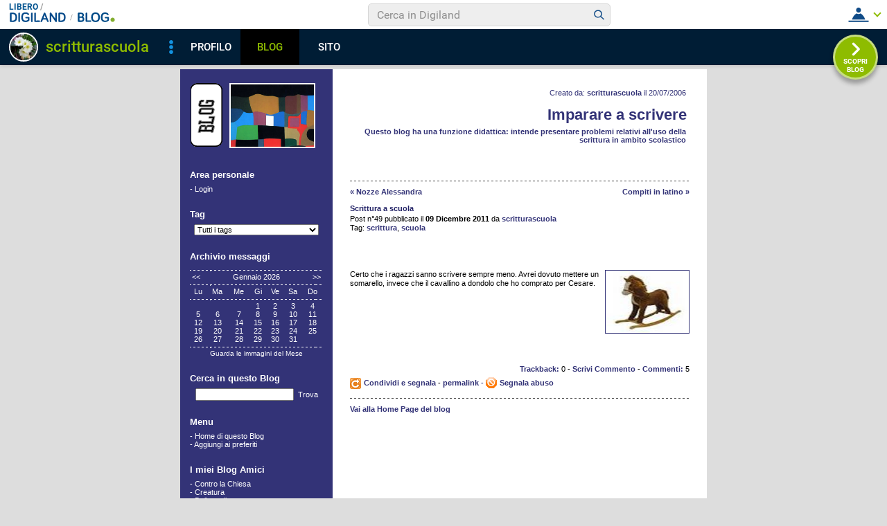

--- FILE ---
content_type: application/javascript
request_url: https://digiland.libero.it/header/getBarJsonp/scritturascuola/blog.libero.it/legacy?callback=iolViralbarHdCallback&retUrl=https%3A%2F%2Fblog.libero.it%2Fscritturascuola%2F10876050.html
body_size: 20437
content:
const user = { 
                "fromDomain"  : "blog.libero.it", 
                "fromSection" : "legacy", 
                "nick" : "scritturascuola", 
                "sex" : "F", 
                            "loggedNick": "",
                "loggedSex": ""
                    };
var loggedNick = '';
var iolViralBarHdSTUB = '<div class="vb-cnt">    <div class="vb-hdr"><h1 class="vb-hdr__lg">        <a href="https://digiland.libero.it/" class="vb-hdr__lg-dg">            <svg xmlns="http://www.w3.org/2000/svg" viewBox="0 0 85.5 14.9" class="vb-hdr__lg__icn">                <path fill="#064A8A" d="M4.1 0.3c4.2 0 6.9 1.9 6.9 7.2s-2.7 7.2-6.9 7.2H1.2c-0.7 0-1.2-0.6-1.2-1.2V1.5c0-0.7 0.6-1.2 1.2-1.2H4.1zM2.5 12.4h1.6c2.7 0 4.4-1.2 4.4-4.9s-1.6-5-4.4-5H2.5V12.4z" />                <path fill="#064A8A" d="M15.5 13.6c0 0.7-0.6 1.2-1.2 1.2S13 14.3 13 13.6l0 0V1.4c0-0.7 0.6-1.2 1.2-1.2s1.2 0.6 1.2 1.2V13.6z" />                <path fill="#064A8A" d="M27.7 9.1h-2.9c-0.6 0-1.1-0.5-1.1-1.1 0-0.6 0.5-1.1 1.1-1.1h4.1c0.6 0 1.1 0.5 1.2 1.1v3.4c0 0.4-0.1 0.8-0.4 1.1 -1.4 1.5-3.5 2.4-5.6 2.3 -4.2 0-6.7-2.2-6.7-7.5 0-5.1 2.4-7.5 6.7-7.5 2-0.1 3.9 0.7 5.1 2.3 0.1 0.2 0.2 0.4 0.2 0.7 0 0.6-0.5 1.1-1.2 1.1 -0.3 0-0.7-0.2-0.9-0.4 -0.8-1-2.1-1.6-3.3-1.5 -2.8 0-4.1 1.7-4.1 5.3 0 3.7 1.3 5.2 4.1 5.2 1.3 0.1 2.6-0.3 3.5-1.2L27.7 9.1z" />                <path fill="#064A8A" d="M34.9 13.6c0 0.7-0.6 1.2-1.2 1.2 -0.7 0-1.2-0.6-1.2-1.2l0 0V1.4c0-0.7 0.6-1.2 1.2-1.2 0.7 0 1.2 0.6 1.2 1.2V13.6z" />                <path fill="#064A8A" d="M45 12.3c0.6 0 1.2 0.5 1.2 1.1 0 0 0 0 0 0.1 0 0.6-0.5 1.1-1.1 1.2 0 0-0.1 0-0.1 0h-6.3c-0.6 0-1.2-0.5-1.2-1.1 0 0 0 0 0-0.1V1.4c0-0.7 0.6-1.2 1.2-1.2 0.7 0 1.2 0.6 1.2 1.2v11L45 12.3z" />                <path fill="#064A8A" d="M50.7 10.9L49.4 14c-0.2 0.5-0.6 0.8-1.2 0.8 -0.7 0-1.2-0.5-1.2-1.2 0-0.2 0-0.3 0.1-0.4l5-12.3c0.2-0.6 1-0.9 1.6-0.7 0.3 0.1 0.6 0.4 0.7 0.7l5 12.3c0.1 0.1 0.1 0.3 0.1 0.4 0 0.7-0.5 1.2-1.2 1.2 -0.5 0-1-0.3-1.2-0.8l-1.3-3.1H50.7zM53.3 4.2l-1.7 4.5h3.5L53.3 4.2z" />                <path fill="#064A8A" d="M72.1 1.3v12.3c0 0.7-0.5 1.2-1.2 1.2 -0.4 0-0.8-0.2-1-0.5l-6.3-9.1v8.4c0 0.7-0.5 1.2-1.2 1.2s-1.2-0.5-1.2-1.2c0 0 0 0 0-0.1V1.3c0-0.7 0.5-1.2 1.2-1.2 0.4 0 0.8 0.2 1 0.5l6.3 9.1V1.3c0-0.7 0.5-1.2 1.2-1.2C71.5 0.1 72.1 0.7 72.1 1.3L72.1 1.3z" />                <path fill="#064A8A" d="M78.6 0.3c4.2 0 6.9 1.9 6.9 7.2s-2.7 7.2-6.9 7.2h-2.9c-0.7 0-1.2-0.6-1.2-1.2V1.5c0-0.7 0.6-1.2 1.2-1.2H78.6zM77 12.4h1.6c2.7 0 4.4-1.2 4.4-4.9s-1.6-5-4.4-5H77V12.4z" />            </svg>            <svg xmlns="http://www.w3.org/2000/svg" viewBox="0 0 24 24" class="vb-hdr__lg__icn">                <path d="M9.1 18.6l4.6-13.7c0.1-0.2 0.3-0.4 0.5-0.4 0.2 0 0.3 0.1 0.4 0.2 0.1 0.1 0.2 0.3 0.2 0.4 0 0.1 0 0.2-0.1 0.3l-4.6 13.7c-0.1 0.2-0.3 0.4-0.5 0.4 -0.3 0-0.6-0.2-0.6-0.5 0 0 0 0 0 0C9.1 18.8 9.1 18.7 9.1 18.6z" fill="#878787" />            </svg>        </a>                    <a href="https://blog.libero.it" class="vb-hdr__lg-prf">                <svg xmlns="http://www.w3.org/2000/svg" viewBox="0 0 122 32" class="vb-hdr__lg__icn vb-hdr__lg__icn--blog">                    <path d="M114.8 17.2c-3.9 0-7 3.1-7 7s3.1 7 7 7 7-3.1 7-7C121.8 20.3 118.7 17.2 114.8 17.2 114.9 17.2 114.8 17.2 114.8 17.2z" fill="#82AD2F"/>                    <path d="M2.6 31.1c-1.4 0-2.6-1.2-2.6-2.6V3.3c0-1.5 1.2-2.6 2.6-2.6h8.2c6.8 0 9.3 3.7 9.3 7.9 0.1 2.5-1.2 4.9-3.4 6.2 3.4 1.3 4.7 3.8 4.7 7.3 0 5.5-3.3 9.2-9.8 9.2H2.6zM5.3 13.1h5.5c2.9 0 4-1.6 4-3.9 0-2.4-1.2-3.9-4-3.9H5.3V13.1zM5.3 26.4h6.3c3.2 0 4.5-1.7 4.5-4.4 0-2.8-1.5-4.4-4.5-4.4H5.3V26.4zM41.7 26.2c1.3-0.1 2.5 1 2.5 2.3 0 0 0 0.1 0 0.1 0 1.3-1 2.4-2.3 2.4 -0.1 0-0.1 0-0.2 0H28.3c-1.4 0.1-2.5-1-2.6-2.4 0 0 0-0.1 0-0.1V2.9c0-1.5 1.2-2.6 2.7-2.6 1.4 0 2.5 1.2 2.6 2.6v23.3H41.7zM58.4 0c-9.2 0-14.4 5.2-14.4 15.9 0 10.6 5.2 15.9 14.4 15.9 9.2 0 14.4-5.3 14.4-15.9C72.8 5.2 67.6 0 58.4 0zM58.4 27c-6 0-8.9-3.7-8.9-11.1 0-7.5 2.9-11.2 8.9-11.2 6 0 8.9 3.7 8.9 11.2C67.4 23.4 64.4 27 58.4 27zM97.5 19.4h-6.2c-1.3 0-2.3-1-2.4-2.3 0-1.3 1-2.3 2.3-2.4 0 0 0.1 0 0.1 0h8.8c1.3 0 2.4 1.1 2.5 2.4v7.2c0.1 0.9-0.2 1.7-0.8 2.4 -2.2 2.9-7 4.9-11.8 4.9 -9 0-14.2-4.8-14.2-15.9C75.9 5.2 81 0 90.1 0c5.5 0 9.1 2.2 10.9 4.9 0.3 0.4 0.5 1 0.5 1.5 0 1.3-1.1 2.4-2.4 2.4 -0.7 0-1.4-0.4-1.9-0.9 -1.7-2.1-4.4-3.3-7.1-3.2 -6 0-8.7 3.7-8.7 11.2 0 7.9 2.7 11.1 8.7 11.1 3.4 0 5.7-0.8 7.5-2.6L97.5 19.4z" fill="#014A87"/>                </svg>            </a>            </h1>    <a href="https://www.libero.it/" class="vb-hdr__title vb__ttl vb__ttl--xSmall vb-lnk-b" rel="nofollow">Libero</a>    <!--i: buca search 768-->    <div class="vb-form vb-form--nmb">        <form class="vb-form__int" action="https://digiland.libero.it/ricerca">                            <input  type="search" name="qs"   autocomplete="off" class="vb-form__input" placeholder="Cerca in Digiland">                        <button type="submit" value="Submit">                <span class="vb-form__button">                    <svg xmlns="http://www.w3.org/2000/svg" viewBox="0 0 42 42" class="vb-form__icon">                        <path d="M30.8 29l-5.5-5.3c1.1-1.3 1.7-3 1.7-4.7 -0.1-4.3-3.7-7.7-8-7.6 -4.3-0.1-7.9 3.3-8 7.6 0.1 4.3 3.7 7.7 8 7.6 1.8 0 3.5-0.6 4.9-1.6l5.5 5.3c0.2 0.2 0.5 0.2 0.7 0l0 0 0.7-0.7C31 29.5 31 29.2 30.8 29 30.8 29.1 30.8 29 30.8 29L30.8 29zM19 24.8c-3.2 0.1-5.9-2.5-6-5.7 0.1-3.2 2.7-5.8 6-5.7 3.2-0.1 5.9 2.5 6 5.7C24.9 22.3 22.2 24.9 19 24.8z" fill="#104B87"/>                    </svg>                </span>            </button>        </form>    </div>    <!--f: buca search 768-->    <!--i: menu sx solo mobile-->    <div class="vb-sx-mob">        <span class="vb-sx-mob__btn">            <svg xmlns="http://www.w3.org/2000/svg" viewBox="0 0 42 42" class="vb-sx-mob__icn">                <path d="M10.9 15c0-0.6 0.4-1 1-1h18.3c0.6 0 1 0.4 1 1s-0.4 1-1 1H11.9C11.3 16 10.9 15.6 10.9 15zM30.1 20H11.9c-0.6 0-1 0.4-1 1s0.4 1 1 1h18.3c0.6 0 1-0.4 1-1S30.7 20 30.1 20zM30.1 26H11.9c-0.6 0-1 0.4-1 1s0.4 1 1 1h18.3c0.6 0 1-0.4 1-1S30.7 26 30.1 26z" fill="#003C79"/>            </svg>            <svg xmlns="http://www.w3.org/2000/svg" viewBox="0 0 42 42" class="vb-sx-mob__icn vb-sx-mob__icn--close">                <path d="M12.5 28.1l7.1-7.1 -7.1-7.1 1.4-1.4 7.1 7.1 7.1-7.1 1.4 1.4L22.4 21l7.1 7.1 -1.4 1.4L21 22.4l-7.1 7.1L12.5 28.1z" fill="#064A8A"/>            </svg>        </span>        <div class="vb-form">            <form class="vb-form__int" action="https://digiland.libero.it/ricerca">                                    <input  type="search" name="qs"   autocomplete="off" class="vb-form__input" placeholder="Cerca in Digiland">                                <button type="submit" value="Submit">                    <span class="vb-form__button">                        <svg xmlns="http://www.w3.org/2000/svg" viewBox="0 0 42 42" class="vb-form__icon">                            <path d="M30.8 29l-5.5-5.3c1.1-1.3 1.7-3 1.7-4.7 -0.1-4.3-3.7-7.7-8-7.6 -4.3-0.1-7.9 3.3-8 7.6 0.1 4.3 3.7 7.7 8 7.6 1.8 0 3.5-0.6 4.9-1.6l5.5 5.3c0.2 0.2 0.5 0.2 0.7 0l0 0 0.7-0.7C31 29.5 31 29.2 30.8 29 30.8 29.1 30.8 29 30.8 29L30.8 29zM19 24.8c-3.2 0.1-5.9-2.5-6-5.7 0.1-3.2 2.7-5.8 6-5.7 3.2-0.1 5.9 2.5 6 5.7C24.9 22.3 22.2 24.9 19 24.8z" fill="#104B87"/>                        </svg>                    </span>                </button>             </form>        </div>        <div class="vb-sx-mob__lnk">            <!--i: mobile-->                        <ul class="vb-sx-mob__lnk__el vb-sx-mob__lnk__el--w vb__ttl vb__ttl--medium">                <li class="vb-sx-mob__lnk__it vb-sx-mob__lnk__it--srv"><a href="https://www.libero.it"   class="vb-lnk-b" rel="nofollow">Torna a Libero</a></li>                <li class="vb-sx-mob__lnk__it vb-sx-mob__lnk__it--srv"><a href="https://digiland.libero.it/"       class="vb-lnk-b">Torna a Digiland</a></li>                <li class="vb-sx-mob__lnk__it vb-sx-mob__lnk__it--srv"><a href="https://digiland.libero.it/profili"class="vb-lnk-b">PROFILI</a></li>                <li class="vb-sx-mob__lnk__it vb-sx-mob__lnk__it--srv"><a href="https://blog.libero.it"  class="vb-lnk-b">BLOG</a></li>                <li class="vb-sx-mob__lnk__it vb-sx-mob__lnk__it--srv"><a href="https://chat.libero.it"  class="vb-lnk-b">CHAT</a></li>                <li class="vb-sx-mob__lnk__it vb-sx-mob__lnk__it--srv"><a href="https://cupido.it"       class="vb-lnk-b">CUPIDO</a></li>                <li class="vb-sx-mob__lnk__it vb-sx-mob__lnk__it--srv"><a href="https://digiland.libero.it/siti"   class="vb-lnk-b">SITI</a></li>                <li class="vb-sx-mob__lnk__it vb-sx-mob__lnk__it--srv"><a href="https://digiland.libero.it/profili/trovamici"              class="vb-lnk-b">TROVAMICI</a></li>            </ul>        </div>         <!--f: mobile-->    </div>    <!--f: menu sx solo mobile-->                 <div class="vb-menu">                                <!--i: menu utente NON loggato-->                <div class="vb-hdr__m-nl">    <span class="vb-hdr__m-nl-btn vb-btn">        <svg xmlns="http://www.w3.org/2000/svg" viewBox="0 0 42 42" class="btn__trg btn__trg--open">            <path d="M6.5 31.7v-2l29 0v2L6.5 31.7zM11.5 28.2c1.2-4 4-7.6 6.7-8.8 1.7 1.1 3.9 1.1 5.6 0 2.7 1.3 5.5 4.8 6.7 8.8H11.5zM17.4 14.6c0-2 1.5-3.6 3.5-3.7 2 0.1 3.6 1.7 3.5 3.7 0 2-1.5 3.6-3.5 3.7C19 18.2 17.4 16.6 17.4 14.6z" fill="#104B87"/>        </svg>        <svg xmlns="http://www.w3.org/2000/svg" viewBox="0 0 42 42" class="btn__trg btn__trg--close">            <path d="M12.5 28.1l7.1-7.1 -7.1-7.1 1.4-1.4 7.1 7.1 7.1-7.1 1.4 1.4L22.4 21l7.1 7.1 -1.4 1.4L21 22.4l-7.1 7.1L12.5 28.1z" fill="#064A8A"/>        </svg>    </span>    <ul class="vb-hdr__m-nl__lnk">                    <li class="vb-hdr__m-nl__lnk__it">                <a href="https://login.libero.it?service_id=community&amp;ret_url=https://blog.libero.it/scritturascuola/10876050.html" class="vb-lnk-b vb__txt vb__txt--small" rel="nofollow">entra in digiland                    <span class="vb-hdr__m-nl__lnk__btn">                        <svg xmlns="http://www.w3.org/2000/svg" viewBox="0 0 42 42" class="vb-hdr__m-nl__lnk__icon">                            <path d="M6.5 31.7v-2l29 0v2L6.5 31.7zM11.5 28.2c1.2-4 4-7.6 6.7-8.8 1.7 1.1 3.9 1.1 5.6 0 2.7 1.3 5.5 4.8 6.7 8.8H11.5zM17.4 14.6c0-2 1.5-3.6 3.5-3.7 2 0.1 3.6 1.7 3.5 3.7 0 2-1.5 3.6-3.5 3.7C19 18.2 17.4 16.6 17.4 14.6z" fill="#104B87"/>                        </svg>                    </span>                </a>            </li>                <li class="vb-hdr__m-nl__lnk__it">            <a href="https://registrazione.libero.it/socialnet?service_id=community" class="vb-lnk-b vb__txt vb__txt--small" rel="nofollow">registrati in digiland                <span class="vb-hdr__m-nl__lnk__btn">                    <svg xmlns="http://www.w3.org/2000/svg" viewBox="0 0 42 42" class="vb-hdr__m-nl__lnk__icon">                        <path d="M7.5 32.5v-2h27v2H7.5zM12.5 29.7c-0.2-0.2-0.2-0.4-0.1-0.6l1.4-4.1 3.5 3.5 -4.1 1.4c-0.1 0-0.1 0-0.2 0C12.7 29.9 12.6 29.8 12.5 29.7L12.5 29.7zM14.7 23.3l11.8-11.7 4.1 4.1L18.7 27.5 14.7 23.3zM27.8 10.4L27.8 10.4c1.2-1.1 3-1.1 4.1 0 1.1 1.1 1.1 2.9 0.1 4L27.8 10.4z" fill="#064A8A"/>                    </svg>                </span>            </a>        </li>        <li class="vb-hdr__m-nl__lnk__it">            <a href="https://login.libero.it/?service_id=webmail&ret_url=http://webmail.libero.it" class="vb-lnk-b vb__txt vb__txt--small" rel="nofollow">entra nella mail                <span class="vb-hdr__m-nl__lnk__btn">                    <svg xmlns="http://www.w3.org/2000/svg" viewBox="0 0 42 42" class="vb-hdr__m-nl__lnk__icon">                        <path d="M11.3 29.6H6.6v2h28.7v-2H11.3zM12.3 28.2l-3.7-6.4 8.5 2.4L16 28.2H12.3zM24.5 28.2l8.2-4.8 -8.2-2.1 -0.7 2.6c-0.1 0.5-0.5 0.9-0.9 1.2 -0.3 0.2-0.7 0.3-1 0.3 -0.2 0-0.3 0-0.5-0.1l-2.6-0.7 -1 3.6H24.5zM19.4 22.9l2.5 0.7c0.1 0 0.2-0.1 0.2-0.1l0.7-2.7 0.1-0.3 2.5-9.9L9.1 19.9 19.4 22.9 19.4 22.9 19.4 22.9zM33.4 21.7l-6.2-10.8L25 19.5 33.4 21.7z" fill="#064A8A"/>                    </svg>                </span>            </a>        </li>        <li class="vb-hdr__m-nl__lnk__it">            <a href="https://registrazione.libero.it/" class="vb-lnk-b vb__txt vb__txt--small" rel="nofollow">registra nuova mail                <span class="vb-hdr__m-nl__lnk__btn">                    <svg xmlns="http://www.w3.org/2000/svg" viewBox="0 0 42 42" class="vb-hdr__m-nl__lnk__icon">                        <path d="M7.5 32.5v-2h27v2H7.5zM12.5 29.7c-0.2-0.2-0.2-0.4-0.1-0.6l1.4-4.1 3.5 3.5 -4.1 1.4c-0.1 0-0.1 0-0.2 0C12.7 29.9 12.6 29.8 12.5 29.7L12.5 29.7zM14.7 23.3l11.8-11.7 4.1 4.1L18.7 27.5 14.7 23.3zM27.8 10.4L27.8 10.4c1.2-1.1 3-1.1 4.1 0 1.1 1.1 1.1 2.9 0.1 4L27.8 10.4z" fill="#064A8A"/>                    </svg>                </span>            </a>        </li>    </ul></div>                  <!--f: menu utente NON loggato-->                        </div>        </div>            <!--i: navigazione da 768 in su -->    <div class="vb-bar">        <div class="vb-bar__info">            <a href="https://digiland.libero.it/profili/scheda/scritturascuola/dettaglio">                <span class="vb-bar__img">                    <!-- stefano 4591123 -->                                            <img src="https://digimedia.libero.it/scritturascuola/large?r=99675" onerror="this.onerror=null;this.src=\'https://digiland.libero.it/img/avatar/blk.png\';" />                                    </span>                <span class="vb-bar__nick vb-bar__ttl vb-bar__ttl--large">scritturascuola</span>            </a>        </div>        <!--             navigation            $fromUrl:https://blog.libero.it/scritturascuola/10876050.html#             $fromDomain:blog.libero.it#            $fromSection:legacy#                       -->                    <!-- external bar -->            <div class="vb-bar__shr">                <svg class="vb-bar__shr__icn" xmlns="http://www.w3.org/2000/svg" viewBox="0 0 24 24">                    <path d="M12 9.7c1.3 0 2.3 1 2.3 2.3s-1 2.3-2.3 2.3 -2.3-1-2.3-2.3l0 0C9.7 10.7 10.7 9.7 12 9.7 12 9.7 12 9.7 12 9.7zM9.7 6.3c0 1.3 1 2.3 2.3 2.3s2.3-1 2.3-2.3S13.3 4 12 4l0 0C10.7 4 9.7 5 9.7 6.3 9.7 6.3 9.7 6.3 9.7 6.3zM9.7 17.7c0 1.3 1 2.3 2.3 2.3s2.3-1 2.3-2.3c0-1.3-1-2.3-2.3-2.3 0 0 0 0 0 0C10.7 15.4 9.7 16.4 9.7 17.7 9.7 17.7 9.7 17.7 9.7 17.7z" fill="#1392E0" />                </svg>                <ul class="vb-bar__shr__el">                                            <li id="segnala-abuso" class="vb-bar__shr__it">                                    <a  href="#"                                         class="vb-lnk vb-lnk-r vb__txt--small"                                         target="segnabusi"                                         onclick="window.open(this.href,\'segnabusi\',\'width=480,height=620,toolbar=no,location=no,status=yes,menubar=no\'); return false"                                         >                                            Segnala abuso                                    </a>                                </li>                                           <!-- li class="vb-bar__shr__it">                        <span class=" vb__txt--xSmall">Condividi</span>                        <div class="vb-bar__shr-sub__el">                            <a href="#" class="vb-bar__shr-sub__it">                                <svg class="vb-bar__shr-sub__icn" xmlns="http://www.w3.org/2000/svg" viewBox="0 0 24 24">                                    <path stroke="#168FF5" d="M24 12.1c0-6.6-5.4-12-12.1-11.9C5.3 0.2 0 5.6 0 12.2 0 18.1 4.3 23.1 10.1 24v-8.4h-3v-3.5h3V9.4c0-3 1.8-4.7 4.5-4.7 0.9 0 1.8 0.1 2.7 0.2v3h-1.5c-1-0.1-1.8 0.6-1.9 1.5 0 0.1 0 0.3 0 0.4v2.3h3.3l-0.5 3.5h-2.8V24C19.7 23.1 24 18 24 12.1z" fill="#168FF5" />                                </svg>                            </a>                            <a href="#" class="vb-bar__shr-sub__it">                                <svg class="vb-bar__shr-sub__icn" xmlns="http://www.w3.org/2000/svg" viewBox="0 0 24 24">                                    <path stroke="#3E95E0"  d="M12 0c6.6 0 12 5.4 12 12s-5.4 12-12 12S0 18.6 0 12 5.4 0 12 0z" fill="#3E95E0"/>                                    <path d="M18.4 9.5c0 0.1 0 0.2 0 0.4 0 4.5-3.6 8.1-8.1 8.2 0 0-0.1 0-0.1 0 -1.6 0-3.1-0.4-4.4-1.3 0.2 0 0.5 0 0.7 0 1.3 0 2.5-0.4 3.6-1.2 -1.2 0-2.3-0.8-2.7-2 0.2 0 0.4 0 0.5 0 0.3 0 0.5 0 0.8-0.1 -1.3-0.3-2.3-1.4-2.3-2.8v0C6.8 10.9 7.2 11 7.7 11 6.4 10.2 6 8.5 6.8 7.2c1.5 1.8 3.6 2.9 5.9 3 0-0.2-0.1-0.4-0.1-0.7 0-1.6 1.3-2.9 2.9-2.9 0.8 0 1.5 0.3 2.1 0.9 0.6-0.1 1.3-0.4 1.8-0.7 -0.2 0.7-0.7 1.2-1.3 1.6 0.6-0.1 1.1-0.2 1.6-0.4C19.4 8.6 18.9 9.1 18.4 9.5z" fill="#FFF"/>                                </svg>                            </a>                            <a href="#" class="vb-bar__shr-sub__it">                                <svg class="vb-bar__shr-sub__icn" xmlns="http://www.w3.org/2000/svg" viewBox="0 0 24 24">                                    <path stroke="#EC3475" d="M12 0c6.6 0 12 5.4 12 12s-5.4 12-12 12S0 18.6 0 12 5.4 0 12 0z" fill="#EC3475" />                                    <path d="M12 8.4c-2 0-3.6 1.6-3.6 3.6s1.6 3.6 3.6 3.6 3.6-1.6 3.6-3.6C15.6 10 14 8.4 12 8.4 12 8.4 12 8.4 12 8.4zM12 14.3c-1.3 0-2.3-1-2.3-2.3s1-2.3 2.3-2.3c1.3 0 2.3 1 2.3 2.3C14.3 13.3 13.3 14.3 12 14.3L12 14.3zM16.6 8.3c0 0.5-0.4 0.8-0.8 0.8s-0.8-0.4-0.8-0.8 0.4-0.8 0.8-0.8C16.2 7.4 16.6 7.8 16.6 8.3 16.6 8.3 16.6 8.3 16.6 8.3zM19 9.1C19 8 18.6 7 17.8 6.2 17 5.4 16 5 14.9 5 13.7 5 10.3 5 9.1 5 8 5 7 5.4 6.2 6.2 5.4 7 5 8 5 9.1 5 10.3 5 13.7 5 14.9 5 16 5.4 17 6.2 17.8 7 18.6 8 19 9.1 18.9c1.2 0.1 4.6 0.1 5.8 0 1.1 0 2.1-0.4 2.9-1.1 0.7-0.8 1.2-1.8 1.1-2.9C19 13.7 19 10.3 19 9.1L19 9.1zM17.5 16.1c-0.2 0.6-0.7 1.1-1.3 1.3 -1.4 0.3-2.7 0.4-4.1 0.3 -1.4 0.1-2.8 0-4.1-0.3 -0.6-0.2-1.1-0.7-1.3-1.3 -0.3-1.4-0.4-2.7-0.3-4.1 -0.1-1.4 0-2.8 0.3-4.1 0.2-0.6 0.7-1.1 1.3-1.3 1.4-0.3 2.7-0.4 4.1-0.3 1.4-0.1 2.8 0 4.1 0.3 0.6 0.2 1.1 0.7 1.3 1.3 0.3 1.4 0.4 2.7 0.3 4.1C17.8 13.4 17.7 14.8 17.5 16.1L17.5 16.1z" fill="#FFF" />                                </svg>                            </a>                            <a href="#" class="vb-bar__shr-sub__it">                                <svg class="vb-bar__shr-sub__icn" xmlns="http://www.w3.org/2000/svg" viewBox="0 0 24 24">                                    <circle cx="12" cy="12" r="12" fill="#FFF" stroke="#54A9EB"/>                                    <path d="M12 0C5.4 0 0 5.4 0 12s5.4 12 12 12c3.5 0 6.8-1.5 9.1-4.2 1.9-2.2 2.9-5 2.9-7.8C24 5.4 18.6 0 12 0zM17.9 8.2l-2 9.3c-0.1 0.7-0.5 0.8-1.1 0.5l-3-2.2 -1.4 1.4c-0.1 0.2-0.4 0.3-0.6 0.3l0.2-3.1 5.6-5c0.2-0.2-0.1-0.3-0.4-0.1l-6.9 4.3 -3-0.9c-0.6-0.2-0.7-0.6 0.1-1l11.6-4.5C17.6 7.1 18.1 7.4 17.9 8.2z" fill="#54A9EB" />                                </svg>                            </a>                        </div>                    </li -->                 </ul>            </div>                <div class="vb-bar__tab">            <ul class="vb-bar__tab__el">                <li class="vb-bar__tab__it">                    <a id="vb-bar__link__profili" href="https://digiland.libero.it/profili/scheda/scritturascuola/dettaglio" class="vb-bar__tab-lnk active">PROFILO</a>                </li>                <li class="vb-bar__tab__it">                                        <a href="#" id="vb-bar__link__blog" class="active vb-bar__tab-lnk">BLOG</a>                </li>                <li class="vb-bar__tab__it" >                                        <a href="#" id="vb-bar__link__sito" class="inactive vb-bar__tab-lnk">SITO</a>                </li>            </ul>        </div>                <!---i: bottone scopri  --->                <button onclick="javascript:location.href=\'https://blog.libero.it/nextblog.php?\'" class="btsp vb__btsp">            <svg xmlns="http://www.w3.org/2000/svg" viewBox="0 0 24 24" class="btsp__icn">                <path d="M7.3 18.5l6.5-6.5L7.3 5.5c-0.7-0.7-0.7-1.7 0-2.4s1.7-0.7 2.4 0l7.7 7.7c0.7 0.7 0.7 1.7 0 2.4l-7.7 7.7c-0.7 0.7-1.7 0.7-2.4 0C6.6 20.2 6.6 19.1 7.3 18.5z" fill="#FFF"/>            </svg>            SCOPRI<br>BLOG        </button>        <!---f: bottone scopri  --->    </div>    <!--f: navigazione da 768 in su-->  </div><style></style>';
var fav =     false;var blocked = false;var visitedSex = 'f'; 
/* p: [1] */
iolViralbarHdCallback(iolViralBarHdSTUB);    



--- FILE ---
content_type: application/javascript
request_url: https://digiland.libero.it/profili/getSites/scritturascuola/0/iolViralbarSitesCallback?callback=jsonp1768967790731
body_size: 124
content:
iolViralbarSitesCallback([{"title":"Documentazione multimediale","url":"https:\/\/digilander.libero.it\/scritturascuola"}]);

--- FILE ---
content_type: application/javascript
request_url: https://blog.libero.it/wp/wp-content/plugins/API/all_blogs/all_blogs_from_myblog_code.php?type=L&username=scritturascuola&callback=iolViralbarBlogsCallback
body_size: 352
content:
iolViralbarBlogsCallback({"blog_libero" :  [{"Blog_ID":57923,"Blog_Name":"scritturascuola","Blog_URL":"http:\/\/blog.libero.it\/scritturascuola","New_Post":"http:\/\/blog.libero.it\/scrivi.php","Settings":"http:\/\/blog.libero.it\/gest_messaggi.php","Blog_Prefix":"","Blog_createdate":"2006-07-20 13:15:36"}],"blog_libero_wp" :  [], "blog_myblog": []})